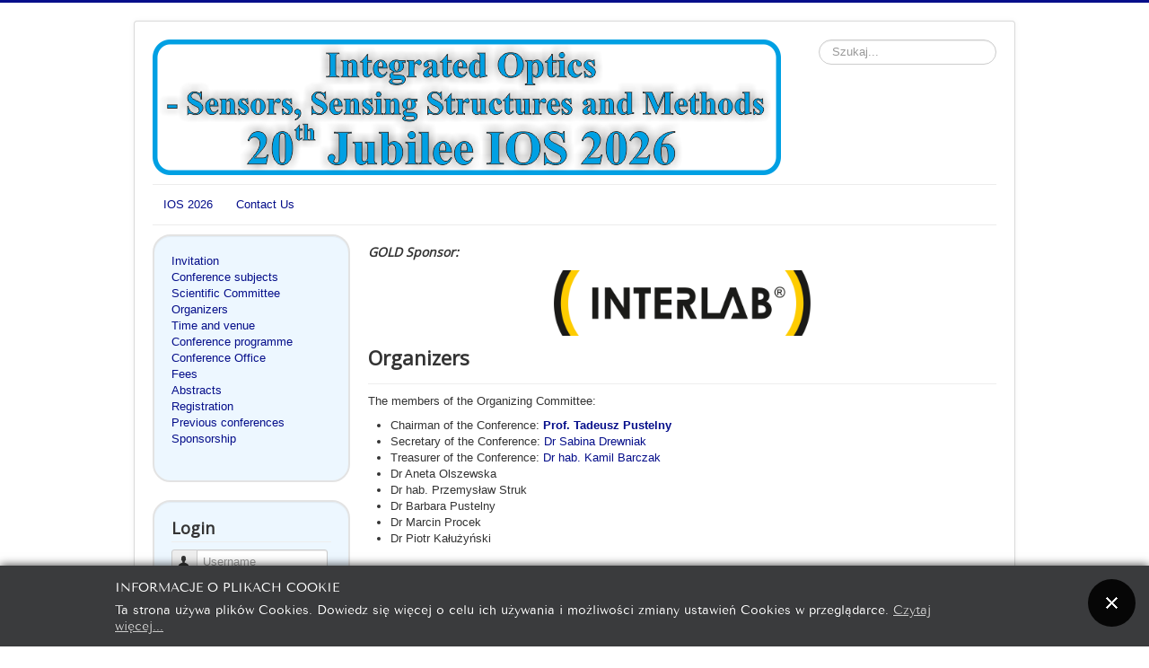

--- FILE ---
content_type: text/html; charset=utf-8
request_url: https://ios-conference.pl/index.php/pl/organizers
body_size: 46565
content:
<!DOCTYPE html>
<html lang="pl-pl" dir="ltr">
<head>
	<meta name="viewport" content="width=device-width, initial-scale=1.0" />
	<meta charset="utf-8" />
	<base href="https://ios-conference.pl/index.php/pl/organizers" />
	<meta name="author" content="Administrator strony" />
	<meta name="generator" content="Joomla! - Open Source Content Management" />
	<title>Organizers</title>
	<link href="/templates/protostar/favicon.ico" rel="shortcut icon" type="image/vnd.microsoft.icon" />
	<link href="https://ios-conference.pl/index.php/pl/component/search/?Itemid=271&amp;format=opensearch" rel="search" title="Szukaj INTEGRATED OPTICS - SENSORS, SENSING STRUCTURES and METHODS - IOS 2026" type="application/opensearchdescription+xml" />
	<link href="https://ios-conference.pl//media/plg_system_info_ciacho/css/style2.css" rel="stylesheet" />
	<link href="/templates/protostar/css/template.css?16f8d2d2e0c6f4ce6da9a8da24fcd370" rel="stylesheet" />
	<link href="https://fonts.googleapis.com/css?family=Open+Sans" rel="stylesheet" />
	<link href="/media/mod_languages/css/template.css?16f8d2d2e0c6f4ce6da9a8da24fcd370" rel="stylesheet" />
	<style>

	h1, h2, h3, h4, h5, h6, .site-title {
		font-family: 'Open Sans', sans-serif;
	}
	body.site {
		border-top: 3px solid #050e8a;
		background-color: #ffffff;
	}
	a {
		color: #050e8a;
	}
	.nav-list > .active > a,
	.nav-list > .active > a:hover,
	.dropdown-menu li > a:hover,
	.dropdown-menu .active > a,
	.dropdown-menu .active > a:hover,
	.nav-pills > .active > a,
	.nav-pills > .active > a:hover,
	.btn-primary {
		background: #050e8a;
	}div.mod_search80 input[type="search"]{ width:auto; }
	</style>
	<script type="application/json" class="joomla-script-options new">{"csrf.token":"2d5eba828c94de37c41a34780b047bc7","system.paths":{"root":"","base":""},"system.keepalive":{"interval":840000,"uri":"\/index.php\/pl\/component\/ajax\/?format=json"}}</script>
	<script src="/media/jui/js/jquery.min.js?16f8d2d2e0c6f4ce6da9a8da24fcd370"></script>
	<script src="/media/jui/js/jquery-noconflict.js?16f8d2d2e0c6f4ce6da9a8da24fcd370"></script>
	<script src="/media/jui/js/jquery-migrate.min.js?16f8d2d2e0c6f4ce6da9a8da24fcd370"></script>
	<script src="/media/system/js/caption.js?16f8d2d2e0c6f4ce6da9a8da24fcd370"></script>
	<script src="/media/jui/js/bootstrap.min.js?16f8d2d2e0c6f4ce6da9a8da24fcd370"></script>
	<script src="/templates/protostar/js/template.js?16f8d2d2e0c6f4ce6da9a8da24fcd370"></script>
	<!--[if lt IE 9]><script src="/media/jui/js/html5.js?16f8d2d2e0c6f4ce6da9a8da24fcd370"></script><![endif]-->
	<script src="/media/system/js/core.js?16f8d2d2e0c6f4ce6da9a8da24fcd370"></script>
	<!--[if lt IE 9]><script src="/media/system/js/polyfill.event.js?16f8d2d2e0c6f4ce6da9a8da24fcd370"></script><![endif]-->
	<script src="/media/system/js/keepalive.js?16f8d2d2e0c6f4ce6da9a8da24fcd370"></script>
	<!--[if lt IE 9]><script src="/media/system/js/html5fallback.js?16f8d2d2e0c6f4ce6da9a8da24fcd370"></script><![endif]-->
	<script>
jQuery(window).on('load',  function() {
				new JCaption('img.caption');
			});
              function info_cookie(){
                 document.cookie = 'info_cookie=1';
                 document.getElementById('panel_cookie_dol').style.display='none';             
              }
              window.addEvent('load', function() {
                var cookies = document.cookie.split(';');
                if(!cookies.length)
                  document.getElementById('panel_cookie_dol').style.display='none'; 
               });
         jQuery(function($){ initTooltips(); $("body").on("subform-row-add", initTooltips); function initTooltips (event, container) { container = container || document;$(container).find(".hasTooltip").tooltip({"html": true,"container": "body"});} });
	</script>

</head>
<body class="site com_content view-article no-layout no-task itemid-271">
	<!-- Body -->
	<div class="body" id="top">
		<div class="container">
			<!-- Header -->
			<header class="header" role="banner">
				<div class="header-inner clearfix">
					<a class="brand pull-left" href="/">
						<img src="https://ios-conference.pl/images/BANERY/IOS_baner.png" alt="INTEGRATED OPTICS - SENSORS, SENSING STRUCTURES and METHODS - IOS 2026" />											</a>
					<div class="header-search pull-right">
						<div class="search mod_search80">
	<form action="/index.php/pl/organizers" method="post" class="form-inline">
		<label for="mod-search-searchword80" class="element-invisible">Szukaj...</label> <input name="searchword" id="mod-search-searchword80" maxlength="200"  class="inputbox search-query input-medium" type="search" size="20" placeholder="Szukaj..." />		<input type="hidden" name="task" value="search" />
		<input type="hidden" name="option" value="com_search" />
		<input type="hidden" name="Itemid" value="271" />
	</form>
</div>
<div class="mod-languages">

	<ul class="lang-inline" dir="ltr">
		</ul>

</div>

					</div>
				</div>
			</header>
							<nav class="navigation" role="navigation">
					<div class="navbar pull-left">
						<a class="btn btn-navbar collapsed" data-toggle="collapse" data-target=".nav-collapse">
							<span class="element-invisible">Przełącz nawigację</span>
							<span class="icon-bar"></span>
							<span class="icon-bar"></span>
							<span class="icon-bar"></span>
						</a>
					</div>
					<div class="nav-collapse">
						<ul class="nav menu nav-pills mod-list">
<li class="item-191"><a href="/index.php/pl/ios-2023-pl" >IOS 2026</a></li><li class="item-141"><a href="/index.php/pl/contact-us-ios" >Contact Us</a></li></ul>

					</div>
				</nav>
						
			<div class="row-fluid">
									<!-- Begin Sidebar -->
					<div id="sidebar" class="span3">
						<div class="sidebar-nav">
							<div class="well "><ul class="nav menu mod-list">
<li class="item-268"><a href="/index.php/pl/invitation" >Invitation</a></li><li class="item-269"><a href="/index.php/pl/conference-subjects" >Conference subjects</a></li><li class="item-270"><a href="/index.php/pl/scientific-committee" >Scientific Committee</a></li><li class="item-271 current active"><a href="/index.php/pl/organizers" >Organizers</a></li><li class="item-272"><a href="/index.php/pl/time-and-venue" >Time and venue</a></li><li class="item-273"><a href="/index.php/pl/conference-programme" >Conference programme</a></li><li class="item-274"><a href="/index.php/pl/conference-office" >Conference Office</a></li><li class="item-275"><a href="/index.php/pl/fees" >Fees</a></li><li class="item-276"><a href="/index.php/pl/abstracts" >Abstracts</a></li><li class="item-277"><a href="/index.php/pl/registration" >Registration</a></li><li class="item-281"><a href="/index.php/pl/previous-conferences" >Previous conferences</a></li><li class="item-290"><a href="/index.php/pl/sponsorship" >Sponsorship</a></li></ul>
</div><div class="well "><h3 class="page-header">Login</h3><form action="/index.php/pl/organizers" method="post" id="login-form" class="form-inline">
		<div class="userdata">
		<div id="form-login-username" class="control-group">
			<div class="controls">
									<div class="input-prepend">
						<span class="add-on">
							<span class="icon-user hasTooltip" title="Username"></span>
							<label for="modlgn-username" class="element-invisible">Username</label>
						</span>
						<input id="modlgn-username" type="text" name="username" class="input-small" tabindex="0" size="18" placeholder="Username" />
					</div>
							</div>
		</div>
		<div id="form-login-password" class="control-group">
			<div class="controls">
									<div class="input-prepend">
						<span class="add-on">
							<span class="icon-lock hasTooltip" title="Hasło">
							</span>
								<label for="modlgn-passwd" class="element-invisible">Hasło							</label>
						</span>
						<input id="modlgn-passwd" type="password" name="password" class="input-small" tabindex="0" size="18" placeholder="Hasło" />
					</div>
							</div>
		</div>
						<div id="form-login-remember" class="control-group checkbox">
			<label for="modlgn-remember" class="control-label">Remember Me</label> <input id="modlgn-remember" type="checkbox" name="remember" class="inputbox" value="yes"/>
		</div>
				<div id="form-login-submit" class="control-group">
			<div class="controls">
				<button type="submit" tabindex="0" name="Submit" class="btn btn-primary login-button">Zaloguj</button>
			</div>
		</div>
					<ul class="unstyled">
							<li>
					<a href="/index.php/pl/component/users/?view=registration&amp;Itemid=127">
					Create an account <span class="icon-arrow-right"></span></a>
				</li>
							<li>
					<a href="/index.php/pl/component/users/?view=remind&amp;Itemid=127">
					Forgot your username?</a>
				</li>
				<li>
					<a href="/index.php/pl/component/users/?view=reset&amp;Itemid=127">
					Forgot your password?</a>
				</li>
			</ul>
		<input type="hidden" name="option" value="com_users" />
		<input type="hidden" name="task" value="user.login" />
		<input type="hidden" name="return" value="aHR0cHM6Ly9pb3MtY29uZmVyZW5jZS5wbC9pbmRleC5waHAvcGwvb3JnYW5pemVycw==" />
		<input type="hidden" name="2d5eba828c94de37c41a34780b047bc7" value="1" />	</div>
	</form>
</div>
						</div>
					</div>
					<!-- End Sidebar -->
								<main id="content" role="main" class="span9">
					<!-- Begin Content -->
							<div class="moduletable">
						

<div class="custom"  >
	<h4 style="text-align: left;"><em><strong>GOLD Sponsor:</strong></em></h4>
<p style="text-align: center;"><strong><img src="[data-uri]" /></strong></p></div>
		</div>
	
					<div id="system-message-container">
	</div>

					<div class="item-page" itemscope itemtype="https://schema.org/Article">
	<meta itemprop="inLanguage" content="pl-PL" />
	
		
			<div class="page-header">
					<h2 itemprop="headline">
				Organizers			</h2>
									</div>
					
		
	
	
		
									<div itemprop="articleBody">
		<p>The members of the Organizing Committee:</p>
<ul>
<li>Chairman of the Conference: <strong><span id="cloak1daf39d5710f85bd6e0551396dfcff47">Ten adres pocztowy jest chroniony przed spamowaniem. Aby go zobaczyć, konieczne jest włączenie w przeglądarce obsługi JavaScript.</span><script type='text/javascript'>
				document.getElementById('cloak1daf39d5710f85bd6e0551396dfcff47').innerHTML = '';
				var prefix = '&#109;a' + 'i&#108;' + '&#116;o';
				var path = 'hr' + 'ef' + '=';
				var addy1daf39d5710f85bd6e0551396dfcff47 = 'T&#97;d&#101;&#117;sz.P&#117;st&#101;lny' + '&#64;';
				addy1daf39d5710f85bd6e0551396dfcff47 = addy1daf39d5710f85bd6e0551396dfcff47 + 'p&#111;lsl' + '&#46;' + 'pl';
				var addy_text1daf39d5710f85bd6e0551396dfcff47 = 'Pr&#111;f. T&#97;d&#101;&#117;sz P&#117;st&#101;lny';document.getElementById('cloak1daf39d5710f85bd6e0551396dfcff47').innerHTML += '<a ' + path + '\'' + prefix + ':' + addy1daf39d5710f85bd6e0551396dfcff47 + '\'>'+addy_text1daf39d5710f85bd6e0551396dfcff47+'<\/a>';
		</script></strong></li>
<li>Secretary of the Conference: <span id="cloak0800f626aa7414c6a73e93ea9423ec94">Ten adres pocztowy jest chroniony przed spamowaniem. Aby go zobaczyć, konieczne jest włączenie w przeglądarce obsługi JavaScript.</span><script type='text/javascript'>
				document.getElementById('cloak0800f626aa7414c6a73e93ea9423ec94').innerHTML = '';
				var prefix = '&#109;a' + 'i&#108;' + '&#116;o';
				var path = 'hr' + 'ef' + '=';
				var addy0800f626aa7414c6a73e93ea9423ec94 = 'S&#97;b&#105;n&#97;.Dr&#101;wn&#105;&#97;k' + '&#64;';
				addy0800f626aa7414c6a73e93ea9423ec94 = addy0800f626aa7414c6a73e93ea9423ec94 + 'p&#111;lsl' + '&#46;' + 'pl';
				var addy_text0800f626aa7414c6a73e93ea9423ec94 = 'Dr S&#97;b&#105;n&#97; Dr&#101;wn&#105;&#97;k';document.getElementById('cloak0800f626aa7414c6a73e93ea9423ec94').innerHTML += '<a ' + path + '\'' + prefix + ':' + addy0800f626aa7414c6a73e93ea9423ec94 + '\'>'+addy_text0800f626aa7414c6a73e93ea9423ec94+'<\/a>';
		</script></li>
<li>Treasurer of the Conference: <span id="cloakc4532d611a542253620b3a4803f1cdd2">Ten adres pocztowy jest chroniony przed spamowaniem. Aby go zobaczyć, konieczne jest włączenie w przeglądarce obsługi JavaScript.</span><script type='text/javascript'>
				document.getElementById('cloakc4532d611a542253620b3a4803f1cdd2').innerHTML = '';
				var prefix = '&#109;a' + 'i&#108;' + '&#116;o';
				var path = 'hr' + 'ef' + '=';
				var addyc4532d611a542253620b3a4803f1cdd2 = 'kb&#97;rcz&#97;k' + '&#64;';
				addyc4532d611a542253620b3a4803f1cdd2 = addyc4532d611a542253620b3a4803f1cdd2 + '&#111;gpt&#97;' + '&#46;' + 'pl';
				var addy_textc4532d611a542253620b3a4803f1cdd2 = 'Dr h&#97;b. K&#97;m&#105;l B&#97;rcz&#97;k';document.getElementById('cloakc4532d611a542253620b3a4803f1cdd2').innerHTML += '<a ' + path + '\'' + prefix + ':' + addyc4532d611a542253620b3a4803f1cdd2 + '\'>'+addy_textc4532d611a542253620b3a4803f1cdd2+'<\/a>';
		</script></li>
<li>Dr Aneta Olszewska</li>
<li>Dr hab. Przemysław Struk</li>
<li>Dr Barbara Pustelny</li>
<li>Dr Marcin Procek</li>
<li>Dr Piotr Kałużyński</li>
</ul> 	</div>

	
							</div>

					<div class="clearfix"></div>
					
					<!-- End Content -->
				</main>
							</div>
		</div>
	</div>
	<!-- Footer -->
	<footer class="footer" role="contentinfo">
		<div class="container">
			<hr />
			

<div class="custom"  >
	<p><span style="font-size: 12pt;"><strong><span style="font-family: tahoma, arial, helvetica, sans-serif;">Sponsors:</span></strong></span></p>
<p><span style="float: center;"><strong><span style="font-family: tahoma, arial, helvetica, sans-serif;"><br />                 <img src="https://www.interlab.pl/static/images/logo.png" alt="Interlab logo" width="137" height="35" /></span></strong>      <img src="[data-uri]" width="238" height="37" />        <img src="https://www.monospektra.com/wp-content/themes/monospektra/svg/logo.svg" alt="Monospektra logo" width="211" height="35" data-lazy-src="https://www.monospektra.com/wp-content/themes/monospektra/svg/logo.svg" data-ll-status="loaded" />       <img src="[data-uri]" width="191" height="35" /></span></p></div>

			<p class="pull-right">
				<a href="#top" id="back-top">
					Do góry				</a>
			</p>
			<p>
				&copy; INTEGRATED OPTICS - SENSORS, SENSING STRUCTURES and METHODS - IOS 2026			</p>
		</div>
	</footer>
	
<div id="panel_cookie_dol" class="panel_cookie"><div class="tresc"><h4>Informacje o plikach cookie</h4><p>Ta strona używa plików Cookies. Dowiedz się więcej o celu ich używania i możliwości zmiany ustawień Cookies w przeglądarce. <a href="/index.php/pl/component/content/?id=1&amp;Itemid=1">Czytaj więcej...</a></p></div><input type="button" id="ukryj" value="Zamknij" onclick="info_cookie();"/></div></body>
</html>